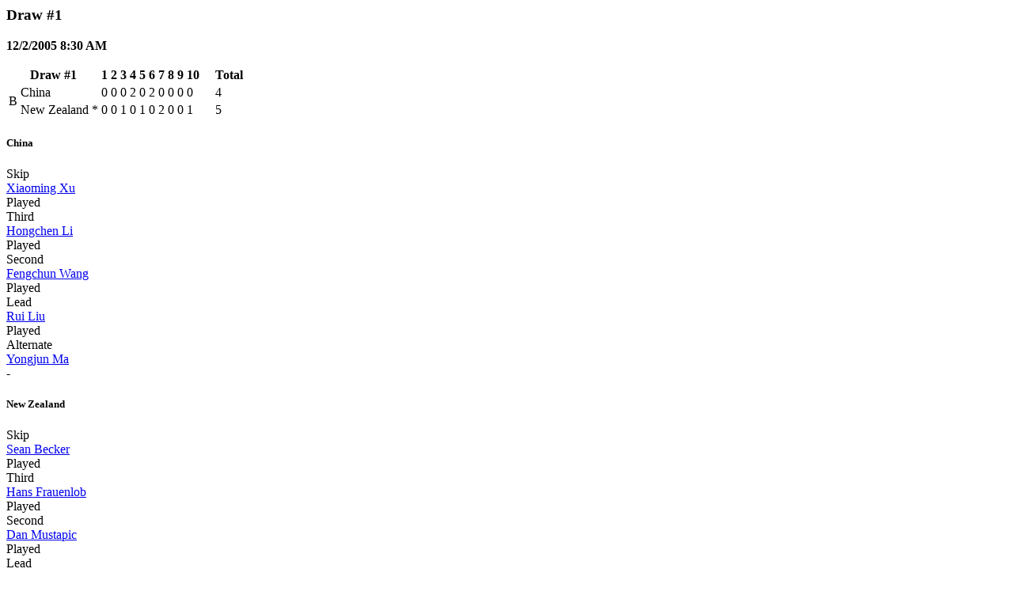

--- FILE ---
content_type: text/html; charset=utf-8
request_url: https://results.worldcurling.org/Championship/DisplayResults?tournamentId=262&associationId=31&teamNumber=0&drawNumber=0
body_size: 1865
content:

    <div class="container-xxl col-md-12 bg-white">
        <div class="validation-summary-valid alert-warning" data-valmsg-summary="true"><ul><li style="display:none"></li>
</ul></div>



            <div class="col-md-12">
                    <h3>Draw #1</h3>

                    <p>
                        <b>12/2/2005 8:30 AM</b>
                    </p>

                <p>
                    

<table class="game-table col-md-12">
    <thead>
        <tr class="game-header-row">
            <th class="game-header text-center" colspan="3">
                    <b>Draw #1</b>
            </th>
                    <th class="text-center">1</th>
                    <th class="text-center">2</th>
                    <th class="text-center">3</th>
                    <th class="text-center">4</th>
                    <th class="text-center">5</th>
                    <th class="text-center">6</th>
                    <th class="text-center">7</th>
                    <th class="text-center">8</th>
                    <th class="text-center">9</th>
                    <th class="text-center">10</th>
                    <th class="text-center">&nbsp;</th>
                    <th class="text-center">&nbsp;</th>
            <th class="text-right">Total</th>
        </tr>
    </thead>

    <tbody>
        <tr>
            <td class="game-sheet" rowspan="2" style="vertical-align:middle">
B            </td>
            <td class="game-team">
                China
            </td>
            <td class="game-hammer">
                    &nbsp;
            </td>

                <td class="        game-end10
 text-center">
                    0
                </td>
                <td class="        game-end10
 text-center">
                    0
                </td>
                <td class="        game-end10
 text-center">
                    0
                </td>
                <td class="        game-end10
 text-center">
                    2
                </td>
                <td class="        game-end10
 text-center">
                    0
                </td>
                <td class="        game-end10
 text-center">
                    2
                </td>
                <td class="        game-end10
 text-center">
                    0
                </td>
                <td class="        game-end10
 text-center">
                    0
                </td>
                <td class="        game-end10
 text-center">
                    0
                </td>
                <td class="        game-end10
 text-center">
                    0
                </td>
                <td class="        game-end10
 text-center">
                            &nbsp;

                </td>
                <td class="        game-end10
 text-center">
                            &nbsp;

                </td>
            <td class="game-total text-right">
                4
            </td>
        </tr>
        <tr>
            <td class="game-team">
                New Zealand
            </td>
            <td class="game-hammer">
                    *
            </td>

                <td class="        game-end10
 text-center">
                    0
                </td>
                <td class="        game-end10
 text-center">
                    0
                </td>
                <td class="        game-end10
 text-center">
                    1
                </td>
                <td class="        game-end10
 text-center">
                    0
                </td>
                <td class="        game-end10
 text-center">
                    1
                </td>
                <td class="        game-end10
 text-center">
                    0
                </td>
                <td class="        game-end10
 text-center">
                    2
                </td>
                <td class="        game-end10
 text-center">
                    0
                </td>
                <td class="        game-end10
 text-center">
                    0
                </td>
                <td class="        game-end10
 text-center">
                    1
                </td>
                <td class="        game-end10
 text-center">
                            &nbsp;

                </td>
                <td class="        game-end10
 text-center">
                            &nbsp;

                </td>
            <td class="game-total text-right">
                5
            </td>
        </tr>
    </tbody>
</table>
<div class="col-md-12">
    <div class="col-md-6">
            <div class="col-md-12">
        <h5>China</h5>
    </div>
        <div class="col-md-3">
            Skip
        </div>
        <div class="col-md-8">

            <a href="/Person/Details/1378">Xiaoming Xu</a>
        </div>
        <div class="col-md-1 col-md-pull-1 text-right">
                    Played
        </div>
        <div class="col-md-3">
            Third
        </div>
        <div class="col-md-8">

            <a href="/Person/Details/3153">Hongchen Li</a>
        </div>
        <div class="col-md-1 col-md-pull-1 text-right">
                    Played
        </div>
        <div class="col-md-3">
            Second
        </div>
        <div class="col-md-8">

            <a href="/Person/Details/1379">Fengchun Wang</a>
        </div>
        <div class="col-md-1 col-md-pull-1 text-right">
                    Played
        </div>
        <div class="col-md-3">
            Lead
        </div>
        <div class="col-md-8">

            <a href="/Person/Details/1381">Rui Liu</a>
        </div>
        <div class="col-md-1 col-md-pull-1 text-right">
                    Played
        </div>
        <div class="col-md-3">
            Alternate
        </div>
        <div class="col-md-8">

            <a href="/Person/Details/1382">Yongjun Ma</a>
        </div>
        <div class="col-md-1 col-md-pull-1 text-right">
                -
        </div>

    </div>
    <div class="col-md-6">
            <div class="col-md-12">
        <h5>New Zealand</h5>
    </div>
        <div class="col-md-3">
            Skip
        </div>
        <div class="col-md-8">

            <a href="/Person/Details/1131">Sean Becker</a>
        </div>
        <div class="col-md-1 col-md-pull-1 text-right">
                    Played
        </div>
        <div class="col-md-3">
            Third
        </div>
        <div class="col-md-8">

            <a href="/Person/Details/1132">Hans Frauenlob</a>
        </div>
        <div class="col-md-1 col-md-pull-1 text-right">
                    Played
        </div>
        <div class="col-md-3">
            Second
        </div>
        <div class="col-md-8">

            <a href="/Person/Details/1187">Dan Mustapic</a>
        </div>
        <div class="col-md-1 col-md-pull-1 text-right">
                    Played
        </div>
        <div class="col-md-3">
            Lead
        </div>
        <div class="col-md-8">

            <a href="/Person/Details/1134">Lorne Depape</a>
        </div>
        <div class="col-md-1 col-md-pull-1 text-right">
                    Played
        </div>
        <div class="col-md-3">
            Alternate
        </div>
        <div class="col-md-8">

            <a href="/Person/Details/3141">Warren Dobson</a>
        </div>
        <div class="col-md-1 col-md-pull-1 text-right">
                -
        </div>

    </div>
</div>
                </p>
            </div>
            <div class="col-md-12">
                    <h3>Draw #2</h3>

                    <p>
                        <b>12/2/2005 6:00 PM</b>
                    </p>

                <p>
                    

<table class="game-table col-md-12">
    <thead>
        <tr class="game-header-row">
            <th class="game-header text-center" colspan="3">
                    <b>Draw #2</b>
            </th>
                    <th class="text-center">1</th>
                    <th class="text-center">2</th>
                    <th class="text-center">3</th>
                    <th class="text-center">4</th>
                    <th class="text-center">5</th>
                    <th class="text-center">6</th>
                    <th class="text-center">7</th>
                    <th class="text-center">8</th>
                    <th class="text-center">9</th>
                    <th class="text-center">10</th>
                    <th class="text-center">&nbsp;</th>
                    <th class="text-center">&nbsp;</th>
            <th class="text-right">Total</th>
        </tr>
    </thead>

    <tbody>
        <tr>
            <td class="game-sheet" rowspan="2" style="vertical-align:middle">
D            </td>
            <td class="game-team">
                New Zealand
            </td>
            <td class="game-hammer">
                    &nbsp;
            </td>

                <td class="        game-end10
 text-center">
                    0
                </td>
                <td class="        game-end10
 text-center">
                    0
                </td>
                <td class="        game-end10
 text-center">
                    0
                </td>
                <td class="        game-end10
 text-center">
                    0
                </td>
                <td class="        game-end10
 text-center">
                    2
                </td>
                <td class="        game-end10
 text-center">
                    0
                </td>
                <td class="        game-end10
 text-center">
                    0
                </td>
                <td class="        game-end10
 text-center">
                    2
                </td>
                <td class="        game-end10
 text-center">
                    0
                </td>
                <td class="        game-end10
 text-center">
                    0
                </td>
                <td class="        game-end10
 text-center">
                            &nbsp;

                </td>
                <td class="        game-end10
 text-center">
                            &nbsp;

                </td>
            <td class="game-total text-right">
                4
            </td>
        </tr>
        <tr>
            <td class="game-team">
                Japan
            </td>
            <td class="game-hammer">
                    *
            </td>

                <td class="        game-end10
 text-center">
                    0
                </td>
                <td class="        game-end10
 text-center">
                    0
                </td>
                <td class="        game-end10
 text-center">
                    0
                </td>
                <td class="        game-end10
 text-center">
                    2
                </td>
                <td class="        game-end10
 text-center">
                    0
                </td>
                <td class="        game-end10
 text-center">
                    2
                </td>
                <td class="        game-end10
 text-center">
                    0
                </td>
                <td class="        game-end10
 text-center">
                    0
                </td>
                <td class="        game-end10
 text-center">
                    3
                </td>
                <td class="        game-end10
 text-center">
                    2
                </td>
                <td class="        game-end10
 text-center">
                            &nbsp;

                </td>
                <td class="        game-end10
 text-center">
                            &nbsp;

                </td>
            <td class="game-total text-right">
                9
            </td>
        </tr>
    </tbody>
</table>
<div class="col-md-12">
    <div class="col-md-6">
            <div class="col-md-12">
        <h5>New Zealand</h5>
    </div>
        <div class="col-md-3">
            Skip
        </div>
        <div class="col-md-8">

            <a href="/Person/Details/1131">Sean Becker</a>
        </div>
        <div class="col-md-1 col-md-pull-1 text-right">
                    Played
        </div>
        <div class="col-md-3">
            Third
        </div>
        <div class="col-md-8">

            <a href="/Person/Details/1132">Hans Frauenlob</a>
        </div>
        <div class="col-md-1 col-md-pull-1 text-right">
                    Played
        </div>
        <div class="col-md-3">
            Second
        </div>
        <div class="col-md-8">

            <a href="/Person/Details/1187">Dan Mustapic</a>
        </div>
        <div class="col-md-1 col-md-pull-1 text-right">
                    Played
        </div>
        <div class="col-md-3">
            Lead
        </div>
        <div class="col-md-8">

            <a href="/Person/Details/1134">Lorne Depape</a>
        </div>
        <div class="col-md-1 col-md-pull-1 text-right">
                    Played
        </div>
        <div class="col-md-3">
            Alternate
        </div>
        <div class="col-md-8">

            <a href="/Person/Details/3141">Warren Dobson</a>
        </div>
        <div class="col-md-1 col-md-pull-1 text-right">
                -
        </div>

    </div>
    <div class="col-md-6">
            <div class="col-md-12">
        <h5>Japan</h5>
    </div>
        <div class="col-md-3">
            Skip
        </div>
        <div class="col-md-8">

            <a href="/Person/Details/1858">Yoshiyuki Ohmiya</a>
        </div>
        <div class="col-md-1 col-md-pull-1 text-right">
                    Played
        </div>
        <div class="col-md-3">
            Third
        </div>
        <div class="col-md-8">

            <a href="/Person/Details/2237">Makoto Tsuruga</a>
        </div>
        <div class="col-md-1 col-md-pull-1 text-right">
                    Played
        </div>
        <div class="col-md-3">
            Second
        </div>
        <div class="col-md-8">

            <a href="/Person/Details/4448">Kazuhiko Ikawa</a>
        </div>
        <div class="col-md-1 col-md-pull-1 text-right">
                    Played
        </div>
        <div class="col-md-3">
            Lead
        </div>
        <div class="col-md-8">

            <a href="/Person/Details/4449">Yuji Hirama</a>
        </div>
        <div class="col-md-1 col-md-pull-1 text-right">
                    Played
        </div>
        <div class="col-md-3">
            Alternate
        </div>
        <div class="col-md-8">

            <a href="/Person/Details/4450">Tsuyoshi Ryutaki</a>
        </div>
        <div class="col-md-1 col-md-pull-1 text-right">
                -
        </div>

    </div>
</div>
                </p>
            </div>
            <div class="col-md-12">
                    <h3>Draw #3</h3>

                    <p>
                        <b>12/3/2005 1:30 PM</b>
                    </p>

                <p>
                    

<table class="game-table col-md-12">
    <thead>
        <tr class="game-header-row">
            <th class="game-header text-center" colspan="3">
                    <b>Draw #3</b>
            </th>
                    <th class="text-center">1</th>
                    <th class="text-center">2</th>
                    <th class="text-center">3</th>
                    <th class="text-center">4</th>
                    <th class="text-center">5</th>
                    <th class="text-center">6</th>
                    <th class="text-center">7</th>
                    <th class="text-center">8</th>
                    <th class="text-center">9</th>
                    <th class="text-center">10</th>
                    <th class="text-center">&nbsp;</th>
                    <th class="text-center">&nbsp;</th>
            <th class="text-right">Total</th>
        </tr>
    </thead>

    <tbody>
        <tr>
            <td class="game-sheet" rowspan="2" style="vertical-align:middle">
C            </td>
            <td class="game-team">
                New Zealand
            </td>
            <td class="game-hammer">
                    &nbsp;
            </td>

                <td class="        game-end10
 text-center">
                    0
                </td>
                <td class="        game-end10
 text-center">
                    1
                </td>
                <td class="        game-end10
 text-center">
                    0
                </td>
                <td class="        game-end10
 text-center">
                    2
                </td>
                <td class="        game-end10
 text-center">
                    0
                </td>
                <td class="        game-end10
 text-center">
                    2
                </td>
                <td class="        game-end10
 text-center">
                    2
                </td>
                <td class="        game-end10
 text-center">
                    0
                </td>
                <td class="        game-end10
 text-center">
                    0
                </td>
                <td class="        game-end10
 text-center">
                    0
                </td>
                <td class="        game-end10
 text-center">
                            &nbsp;

                </td>
                <td class="        game-end10
 text-center">
                            &nbsp;

                </td>
            <td class="game-total text-right">
                7
            </td>
        </tr>
        <tr>
            <td class="game-team">
                Australia
            </td>
            <td class="game-hammer">
                    *
            </td>

                <td class="        game-end10
 text-center">
                    1
                </td>
                <td class="        game-end10
 text-center">
                    0
                </td>
                <td class="        game-end10
 text-center">
                    1
                </td>
                <td class="        game-end10
 text-center">
                    0
                </td>
                <td class="        game-end10
 text-center">
                    1
                </td>
                <td class="        game-end10
 text-center">
                    0
                </td>
                <td class="        game-end10
 text-center">
                    0
                </td>
                <td class="        game-end10
 text-center">
                    1
                </td>
                <td class="        game-end10
 text-center">
                    1
                </td>
                <td class="        game-end10
 text-center">
                    1
                </td>
                <td class="        game-end10
 text-center">
                            &nbsp;

                </td>
                <td class="        game-end10
 text-center">
                            &nbsp;

                </td>
            <td class="game-total text-right">
                6
            </td>
        </tr>
    </tbody>
</table>
<div class="col-md-12">
    <div class="col-md-6">
            <div class="col-md-12">
        <h5>New Zealand</h5>
    </div>
        <div class="col-md-3">
            Skip
        </div>
        <div class="col-md-8">

            <a href="/Person/Details/1131">Sean Becker</a>
        </div>
        <div class="col-md-1 col-md-pull-1 text-right">
                    Played
        </div>
        <div class="col-md-3">
            Third
        </div>
        <div class="col-md-8">

            <a href="/Person/Details/1132">Hans Frauenlob</a>
        </div>
        <div class="col-md-1 col-md-pull-1 text-right">
                    Played
        </div>
        <div class="col-md-3">
            Second
        </div>
        <div class="col-md-8">

            <a href="/Person/Details/1187">Dan Mustapic</a>
        </div>
        <div class="col-md-1 col-md-pull-1 text-right">
                    Played
        </div>
        <div class="col-md-3">
            Lead
        </div>
        <div class="col-md-8">

            <a href="/Person/Details/1134">Lorne Depape</a>
        </div>
        <div class="col-md-1 col-md-pull-1 text-right">
                    Played
        </div>
        <div class="col-md-3">
            Alternate
        </div>
        <div class="col-md-8">

            <a href="/Person/Details/3141">Warren Dobson</a>
        </div>
        <div class="col-md-1 col-md-pull-1 text-right">
                -
        </div>

    </div>
    <div class="col-md-6">
            <div class="col-md-12">
        <h5>Australia</h5>
    </div>
        <div class="col-md-3">
            Fourth
        </div>
        <div class="col-md-8">

            <a href="/Person/Details/1377">Ian Palangio</a>
        </div>
        <div class="col-md-1 col-md-pull-1 text-right">
                    Played
        </div>
        <div class="col-md-3">
            Third (Skip)
        </div>
        <div class="col-md-8">

            <a href="/Person/Details/904">Hugh Millikin</a>
        </div>
        <div class="col-md-1 col-md-pull-1 text-right">
                    Played
        </div>
        <div class="col-md-3">
            Second
        </div>
        <div class="col-md-8">

            <a href="/Person/Details/2643">Ricky Tasker</a>
        </div>
        <div class="col-md-1 col-md-pull-1 text-right">
                    Played
        </div>
        <div class="col-md-3">
            Lead
        </div>
        <div class="col-md-8">

            <a href="/Person/Details/4447">Mike Woloschuk</a>
        </div>
        <div class="col-md-1 col-md-pull-1 text-right">
                    Played
        </div>

    </div>
</div>
                </p>
            </div>
            <div class="col-md-12">
                    <h3>Draw #4</h3>

                    <p>
                        <b>12/4/2005 9:00 AM</b>
                    </p>

                <p>
                    

<table class="game-table col-md-12">
    <thead>
        <tr class="game-header-row">
            <th class="game-header text-center" colspan="3">
                    <b>Draw #4</b>
            </th>
                    <th class="text-center">1</th>
                    <th class="text-center">2</th>
                    <th class="text-center">3</th>
                    <th class="text-center">4</th>
                    <th class="text-center">5</th>
                    <th class="text-center">6</th>
                    <th class="text-center">7</th>
                    <th class="text-center">8</th>
                    <th class="text-center">9</th>
                    <th class="text-center">10</th>
                    <th class="text-center">&nbsp;</th>
                    <th class="text-center">&nbsp;</th>
            <th class="text-right">Total</th>
        </tr>
    </thead>

    <tbody>
        <tr>
            <td class="game-sheet" rowspan="2" style="vertical-align:middle">
A            </td>
            <td class="game-team">
                New Zealand
            </td>
            <td class="game-hammer">
                    *
            </td>

                <td class="        game-end10
 text-center">
                    3
                </td>
                <td class="        game-end10
 text-center">
                    2
                </td>
                <td class="        game-end10
 text-center">
                    0
                </td>
                <td class="        game-end10
 text-center">
                    0
                </td>
                <td class="        game-end10
 text-center">
                    1
                </td>
                <td class="        game-end10
 text-center">
                    1
                </td>
                <td class="        game-end10
 text-center">
                    1
                </td>
                <td class="        game-end10
 text-center">
                                X

                </td>
                <td class="        game-end10
 text-center">
                                X

                </td>
                <td class="        game-end10
 text-center">
                                X

                </td>
                <td class="        game-end10
 text-center">
                            &nbsp;

                </td>
                <td class="        game-end10
 text-center">
                            &nbsp;

                </td>
            <td class="game-total text-right">
                8
            </td>
        </tr>
        <tr>
            <td class="game-team">
                Chinese Taipei
            </td>
            <td class="game-hammer">
                    &nbsp;
            </td>

                <td class="        game-end10
 text-center">
                    0
                </td>
                <td class="        game-end10
 text-center">
                    0
                </td>
                <td class="        game-end10
 text-center">
                    0
                </td>
                <td class="        game-end10
 text-center">
                    2
                </td>
                <td class="        game-end10
 text-center">
                    0
                </td>
                <td class="        game-end10
 text-center">
                    0
                </td>
                <td class="        game-end10
 text-center">
                    0
                </td>
                <td class="        game-end10
 text-center">
                                X

                </td>
                <td class="        game-end10
 text-center">
                                X

                </td>
                <td class="        game-end10
 text-center">
                                X

                </td>
                <td class="        game-end10
 text-center">
                            &nbsp;

                </td>
                <td class="        game-end10
 text-center">
                            &nbsp;

                </td>
            <td class="game-total text-right">
                2
            </td>
        </tr>
    </tbody>
</table>
<div class="col-md-12">
    <div class="col-md-6">
            <div class="col-md-12">
        <h5>New Zealand</h5>
    </div>
        <div class="col-md-3">
            Skip
        </div>
        <div class="col-md-8">

            <a href="/Person/Details/1131">Sean Becker</a>
        </div>
        <div class="col-md-1 col-md-pull-1 text-right">
                    Played
        </div>
        <div class="col-md-3">
            Third
        </div>
        <div class="col-md-8">

            <a href="/Person/Details/1132">Hans Frauenlob</a>
        </div>
        <div class="col-md-1 col-md-pull-1 text-right">
                    Played
        </div>
        <div class="col-md-3">
            Second
        </div>
        <div class="col-md-8">

            <a href="/Person/Details/1187">Dan Mustapic</a>
        </div>
        <div class="col-md-1 col-md-pull-1 text-right">
                    Played
        </div>
        <div class="col-md-3">
            Lead
        </div>
        <div class="col-md-8">

            <a href="/Person/Details/1134">Lorne Depape</a>
        </div>
        <div class="col-md-1 col-md-pull-1 text-right">
                    Played
        </div>
        <div class="col-md-3">
            Alternate
        </div>
        <div class="col-md-8">

            <a href="/Person/Details/3141">Warren Dobson</a>
        </div>
        <div class="col-md-1 col-md-pull-1 text-right">
                -
        </div>

    </div>
    <div class="col-md-6">
            <div class="col-md-12">
        <h5>Chinese Taipei</h5>
    </div>
        <div class="col-md-3">
            Skip
        </div>
        <div class="col-md-8">

            <a href="/Person/Details/1386">Nicholas Hsu</a>
        </div>
        <div class="col-md-1 col-md-pull-1 text-right">
                    Played
        </div>
        <div class="col-md-3">
            Third
        </div>
        <div class="col-md-8">

            <a href="/Person/Details/3142">Brendon Liu</a>
        </div>
        <div class="col-md-1 col-md-pull-1 text-right">
                    Played
        </div>
        <div class="col-md-3">
            Second
        </div>
        <div class="col-md-8">

            <a href="/Person/Details/4511">Men-Ju Wu</a>
        </div>
        <div class="col-md-1 col-md-pull-1 text-right">
                    Played
        </div>
        <div class="col-md-3">
            Lead
        </div>
        <div class="col-md-8">

            <a href="/Person/Details/1388">Steve Koo</a>
        </div>
        <div class="col-md-1 col-md-pull-1 text-right">
                    Played
        </div>
        <div class="col-md-3">
            Alternate
        </div>
        <div class="col-md-8">

            <a href="/Person/Details/4451">Ian Lu</a>
        </div>
        <div class="col-md-1 col-md-pull-1 text-right">
                -
        </div>

    </div>
</div>
                </p>
            </div>
            <div class="col-md-12">
                    <h3>Draw #5</h3>

                    <p>
                        <b>12/4/2005 6:00 PM</b>
                    </p>

                <p>
                    

<table class="game-table col-md-12">
    <thead>
        <tr class="game-header-row">
            <th class="game-header text-center" colspan="3">
                    <b>Draw #5</b>
            </th>
                    <th class="text-center">1</th>
                    <th class="text-center">2</th>
                    <th class="text-center">3</th>
                    <th class="text-center">4</th>
                    <th class="text-center">5</th>
                    <th class="text-center">6</th>
                    <th class="text-center">7</th>
                    <th class="text-center">8</th>
                    <th class="text-center">9</th>
                    <th class="text-center">10</th>
                    <th class="text-center">&nbsp;</th>
                    <th class="text-center">&nbsp;</th>
            <th class="text-right">Total</th>
        </tr>
    </thead>

    <tbody>
        <tr>
            <td class="game-sheet" rowspan="2" style="vertical-align:middle">
D            </td>
            <td class="game-team">
                Korea
            </td>
            <td class="game-hammer">
                    &nbsp;
            </td>

                <td class="        game-end10
 text-center">
                    0
                </td>
                <td class="        game-end10
 text-center">
                    0
                </td>
                <td class="        game-end10
 text-center">
                    1
                </td>
                <td class="        game-end10
 text-center">
                    0
                </td>
                <td class="        game-end10
 text-center">
                    2
                </td>
                <td class="        game-end10
 text-center">
                    0
                </td>
                <td class="        game-end10
 text-center">
                    0
                </td>
                <td class="        game-end10
 text-center">
                    0
                </td>
                <td class="        game-end10
 text-center">
                    2
                </td>
                <td class="        game-end10
 text-center">
                    0
                </td>
                <td class="        game-end10
 text-center">
                            &nbsp;

                </td>
                <td class="        game-end10
 text-center">
                            &nbsp;

                </td>
            <td class="game-total text-right">
                5
            </td>
        </tr>
        <tr>
            <td class="game-team">
                New Zealand
            </td>
            <td class="game-hammer">
                    *
            </td>

                <td class="        game-end10
 text-center">
                    0
                </td>
                <td class="        game-end10
 text-center">
                    1
                </td>
                <td class="        game-end10
 text-center">
                    0
                </td>
                <td class="        game-end10
 text-center">
                    3
                </td>
                <td class="        game-end10
 text-center">
                    0
                </td>
                <td class="        game-end10
 text-center">
                    1
                </td>
                <td class="        game-end10
 text-center">
                    1
                </td>
                <td class="        game-end10
 text-center">
                    1
                </td>
                <td class="        game-end10
 text-center">
                    0
                </td>
                <td class="        game-end10
 text-center">
                    0
                </td>
                <td class="        game-end10
 text-center">
                            &nbsp;

                </td>
                <td class="        game-end10
 text-center">
                            &nbsp;

                </td>
            <td class="game-total text-right">
                7
            </td>
        </tr>
    </tbody>
</table>
<div class="col-md-12">
    <div class="col-md-6">
            <div class="col-md-12">
        <h5>Korea</h5>
    </div>
        <div class="col-md-3">
            Skip
        </div>
        <div class="col-md-8">

            <a href="/Person/Details/3850">Jong Chul Beak</a>
        </div>
        <div class="col-md-1 col-md-pull-1 text-right">
                    Played
        </div>
        <div class="col-md-3">
            Third
        </div>
        <div class="col-md-8">

            <a href="/Person/Details/3852">Jae Ho Lee</a>
        </div>
        <div class="col-md-1 col-md-pull-1 text-right">
                    Played
        </div>
        <div class="col-md-3">
            Second
        </div>
        <div class="col-md-8">

            <a href="/Person/Details/3378">Se Young Yang</a>
        </div>
        <div class="col-md-1 col-md-pull-1 text-right">
                    Played
        </div>
        <div class="col-md-3">
            Lead
        </div>
        <div class="col-md-8">

            <a href="/Person/Details/3854">Young il Kwon</a>
        </div>
        <div class="col-md-1 col-md-pull-1 text-right">
                    Played
        </div>
        <div class="col-md-3">
            Alternate
        </div>
        <div class="col-md-8">

            <a href="/Person/Details/3853">Kwon-Il Park</a>
        </div>
        <div class="col-md-1 col-md-pull-1 text-right">
                -
        </div>

    </div>
    <div class="col-md-6">
            <div class="col-md-12">
        <h5>New Zealand</h5>
    </div>
        <div class="col-md-3">
            Skip
        </div>
        <div class="col-md-8">

            <a href="/Person/Details/1131">Sean Becker</a>
        </div>
        <div class="col-md-1 col-md-pull-1 text-right">
                    Played
        </div>
        <div class="col-md-3">
            Third
        </div>
        <div class="col-md-8">

            <a href="/Person/Details/1132">Hans Frauenlob</a>
        </div>
        <div class="col-md-1 col-md-pull-1 text-right">
                    Played
        </div>
        <div class="col-md-3">
            Second
        </div>
        <div class="col-md-8">

            <a href="/Person/Details/1187">Dan Mustapic</a>
        </div>
        <div class="col-md-1 col-md-pull-1 text-right">
                    Played
        </div>
        <div class="col-md-3">
            Lead
        </div>
        <div class="col-md-8">

            <a href="/Person/Details/1134">Lorne Depape</a>
        </div>
        <div class="col-md-1 col-md-pull-1 text-right">
                    Played
        </div>
        <div class="col-md-3">
            Alternate
        </div>
        <div class="col-md-8">

            <a href="/Person/Details/3141">Warren Dobson</a>
        </div>
        <div class="col-md-1 col-md-pull-1 text-right">
                -
        </div>

    </div>
</div>
                </p>
            </div>
            <div class="col-md-12">
                    <h3>Semifinals</h3>

                    <p>
                        <b>12/6/2005 8:30 AM</b>
                    </p>

                <p>
                    

<table class="game-table col-md-12">
    <thead>
        <tr class="game-header-row">
            <th class="game-header text-center" colspan="3">
                    <b>Semifinals</b>
            </th>
                    <th class="text-center">1</th>
                    <th class="text-center">2</th>
                    <th class="text-center">3</th>
                    <th class="text-center">4</th>
                    <th class="text-center">5</th>
                    <th class="text-center">6</th>
                    <th class="text-center">7</th>
                    <th class="text-center">8</th>
                    <th class="text-center">9</th>
                    <th class="text-center">10</th>
                    <th class="text-center">&nbsp;</th>
                    <th class="text-center">&nbsp;</th>
            <th class="text-right">Total</th>
        </tr>
    </thead>

    <tbody>
        <tr>
            <td class="game-sheet" rowspan="2" style="vertical-align:middle">
B            </td>
            <td class="game-team">
                New Zealand
            </td>
            <td class="game-hammer">
                    *
            </td>

                <td class="        game-end10
 text-center">
                    2
                </td>
                <td class="        game-end10
 text-center">
                    0
                </td>
                <td class="        game-end10
 text-center">
                    3
                </td>
                <td class="        game-end10
 text-center">
                    0
                </td>
                <td class="        game-end10
 text-center">
                    2
                </td>
                <td class="        game-end10
 text-center">
                    3
                </td>
                <td class="        game-end10
 text-center">
                    0
                </td>
                <td class="        game-end10
 text-center">
                    0
                </td>
                <td class="        game-end10
 text-center">
                    1
                </td>
                <td class="        game-end10
 text-center">
                                X

                </td>
                <td class="        game-end10
 text-center">
                            &nbsp;

                </td>
                <td class="        game-end10
 text-center">
                            &nbsp;

                </td>
            <td class="game-total text-right">
                11
            </td>
        </tr>
        <tr>
            <td class="game-team">
                Japan
            </td>
            <td class="game-hammer">
                    &nbsp;
            </td>

                <td class="        game-end10
 text-center">
                    0
                </td>
                <td class="        game-end10
 text-center">
                    2
                </td>
                <td class="        game-end10
 text-center">
                    0
                </td>
                <td class="        game-end10
 text-center">
                    2
                </td>
                <td class="        game-end10
 text-center">
                    0
                </td>
                <td class="        game-end10
 text-center">
                    0
                </td>
                <td class="        game-end10
 text-center">
                    2
                </td>
                <td class="        game-end10
 text-center">
                    0
                </td>
                <td class="        game-end10
 text-center">
                    0
                </td>
                <td class="        game-end10
 text-center">
                                X

                </td>
                <td class="        game-end10
 text-center">
                            &nbsp;

                </td>
                <td class="        game-end10
 text-center">
                            &nbsp;

                </td>
            <td class="game-total text-right">
                6
            </td>
        </tr>
    </tbody>
</table>
<div class="col-md-12">
    <div class="col-md-6">
            <div class="col-md-12">
        <h5>New Zealand</h5>
    </div>
        <div class="col-md-3">
            Skip
        </div>
        <div class="col-md-8">

            <a href="/Person/Details/1131">Sean Becker</a>
        </div>
        <div class="col-md-1 col-md-pull-1 text-right">
                    Played
        </div>
        <div class="col-md-3">
            Third
        </div>
        <div class="col-md-8">

            <a href="/Person/Details/1132">Hans Frauenlob</a>
        </div>
        <div class="col-md-1 col-md-pull-1 text-right">
                    Played
        </div>
        <div class="col-md-3">
            Second
        </div>
        <div class="col-md-8">

            <a href="/Person/Details/1187">Dan Mustapic</a>
        </div>
        <div class="col-md-1 col-md-pull-1 text-right">
                    Played
        </div>
        <div class="col-md-3">
            Lead
        </div>
        <div class="col-md-8">

            <a href="/Person/Details/1134">Lorne Depape</a>
        </div>
        <div class="col-md-1 col-md-pull-1 text-right">
                    Played
        </div>
        <div class="col-md-3">
            Alternate
        </div>
        <div class="col-md-8">

            <a href="/Person/Details/3141">Warren Dobson</a>
        </div>
        <div class="col-md-1 col-md-pull-1 text-right">
                -
        </div>

    </div>
    <div class="col-md-6">
            <div class="col-md-12">
        <h5>Japan</h5>
    </div>
        <div class="col-md-3">
            Skip
        </div>
        <div class="col-md-8">

            <a href="/Person/Details/1858">Yoshiyuki Ohmiya</a>
        </div>
        <div class="col-md-1 col-md-pull-1 text-right">
                    Played
        </div>
        <div class="col-md-3">
            Third
        </div>
        <div class="col-md-8">

            <a href="/Person/Details/2237">Makoto Tsuruga</a>
        </div>
        <div class="col-md-1 col-md-pull-1 text-right">
                    Played
        </div>
        <div class="col-md-3">
            Second
        </div>
        <div class="col-md-8">

            <a href="/Person/Details/4448">Kazuhiko Ikawa</a>
        </div>
        <div class="col-md-1 col-md-pull-1 text-right">
                    Played
        </div>
        <div class="col-md-3">
            Lead
        </div>
        <div class="col-md-8">

            <a href="/Person/Details/4449">Yuji Hirama</a>
        </div>
        <div class="col-md-1 col-md-pull-1 text-right">
                    Played
        </div>
        <div class="col-md-3">
            Alternate
        </div>
        <div class="col-md-8">

            <a href="/Person/Details/4450">Tsuyoshi Ryutaki</a>
        </div>
        <div class="col-md-1 col-md-pull-1 text-right">
                -
        </div>

    </div>
</div>
                </p>
            </div>
            <div class="col-md-12">
                    <h3>Semifinals, game 2</h3>

                    <p>
                        <b>12/6/2005 1:30 PM</b>
                    </p>

                <p>
                    

<table class="game-table col-md-12">
    <thead>
        <tr class="game-header-row">
            <th class="game-header text-center" colspan="3">
                    <b>Semifinals, game 2</b>
            </th>
                    <th class="text-center">1</th>
                    <th class="text-center">2</th>
                    <th class="text-center">3</th>
                    <th class="text-center">4</th>
                    <th class="text-center">5</th>
                    <th class="text-center">6</th>
                    <th class="text-center">7</th>
                    <th class="text-center">8</th>
                    <th class="text-center">9</th>
                    <th class="text-center">10</th>
                    <th class="text-center">&nbsp;</th>
                    <th class="text-center">&nbsp;</th>
            <th class="text-right">Total</th>
        </tr>
    </thead>

    <tbody>
        <tr>
            <td class="game-sheet" rowspan="2" style="vertical-align:middle">
A            </td>
            <td class="game-team">
                New Zealand
            </td>
            <td class="game-hammer">
                    &nbsp;
            </td>

                <td class="        game-end10
 text-center">
                    3
                </td>
                <td class="        game-end10
 text-center">
                    0
                </td>
                <td class="        game-end10
 text-center">
                    0
                </td>
                <td class="        game-end10
 text-center">
                    0
                </td>
                <td class="        game-end10
 text-center">
                    0
                </td>
                <td class="        game-end10
 text-center">
                    0
                </td>
                <td class="        game-end10
 text-center">
                    1
                </td>
                <td class="        game-end10
 text-center">
                    0
                </td>
                <td class="        game-end10
 text-center">
                    0
                </td>
                <td class="        game-end10
 text-center">
                    0
                </td>
                <td class="        game-end10
 text-center">
                            &nbsp;

                </td>
                <td class="        game-end10
 text-center">
                            &nbsp;

                </td>
            <td class="game-total text-right">
                4
            </td>
        </tr>
        <tr>
            <td class="game-team">
                Japan
            </td>
            <td class="game-hammer">
                    *
            </td>

                <td class="        game-end10
 text-center">
                    0
                </td>
                <td class="        game-end10
 text-center">
                    1
                </td>
                <td class="        game-end10
 text-center">
                    0
                </td>
                <td class="        game-end10
 text-center">
                    1
                </td>
                <td class="        game-end10
 text-center">
                    1
                </td>
                <td class="        game-end10
 text-center">
                    1
                </td>
                <td class="        game-end10
 text-center">
                    0
                </td>
                <td class="        game-end10
 text-center">
                    2
                </td>
                <td class="        game-end10
 text-center">
                    0
                </td>
                <td class="        game-end10
 text-center">
                    2
                </td>
                <td class="        game-end10
 text-center">
                            &nbsp;

                </td>
                <td class="        game-end10
 text-center">
                            &nbsp;

                </td>
            <td class="game-total text-right">
                8
            </td>
        </tr>
    </tbody>
</table>
<div class="col-md-12">
    <div class="col-md-6">
            <div class="col-md-12">
        <h5>New Zealand</h5>
    </div>
        <div class="col-md-3">
            Skip
        </div>
        <div class="col-md-8">

            <a href="/Person/Details/1131">Sean Becker</a>
        </div>
        <div class="col-md-1 col-md-pull-1 text-right">
                    Played
        </div>
        <div class="col-md-3">
            Third
        </div>
        <div class="col-md-8">

            <a href="/Person/Details/1132">Hans Frauenlob</a>
        </div>
        <div class="col-md-1 col-md-pull-1 text-right">
                    Played
        </div>
        <div class="col-md-3">
            Second
        </div>
        <div class="col-md-8">

            <a href="/Person/Details/1187">Dan Mustapic</a>
        </div>
        <div class="col-md-1 col-md-pull-1 text-right">
                    Played
        </div>
        <div class="col-md-3">
            Lead
        </div>
        <div class="col-md-8">

            <a href="/Person/Details/1134">Lorne Depape</a>
        </div>
        <div class="col-md-1 col-md-pull-1 text-right">
                    Played
        </div>
        <div class="col-md-3">
            Alternate
        </div>
        <div class="col-md-8">

            <a href="/Person/Details/3141">Warren Dobson</a>
        </div>
        <div class="col-md-1 col-md-pull-1 text-right">
                -
        </div>

    </div>
    <div class="col-md-6">
            <div class="col-md-12">
        <h5>Japan</h5>
    </div>
        <div class="col-md-3">
            Skip
        </div>
        <div class="col-md-8">

            <a href="/Person/Details/1858">Yoshiyuki Ohmiya</a>
        </div>
        <div class="col-md-1 col-md-pull-1 text-right">
                    Played
        </div>
        <div class="col-md-3">
            Third
        </div>
        <div class="col-md-8">

            <a href="/Person/Details/2237">Makoto Tsuruga</a>
        </div>
        <div class="col-md-1 col-md-pull-1 text-right">
                    Played
        </div>
        <div class="col-md-3">
            Second
        </div>
        <div class="col-md-8">

            <a href="/Person/Details/4448">Kazuhiko Ikawa</a>
        </div>
        <div class="col-md-1 col-md-pull-1 text-right">
                    Played
        </div>
        <div class="col-md-3">
            Lead
        </div>
        <div class="col-md-8">

            <a href="/Person/Details/4449">Yuji Hirama</a>
        </div>
        <div class="col-md-1 col-md-pull-1 text-right">
                    Played
        </div>
        <div class="col-md-3">
            Alternate
        </div>
        <div class="col-md-8">

            <a href="/Person/Details/4450">Tsuyoshi Ryutaki</a>
        </div>
        <div class="col-md-1 col-md-pull-1 text-right">
                -
        </div>

    </div>
</div>
                </p>
            </div>
            <div class="col-md-12">
                    <h3>Semifinals, game 3</h3>

                    <p>
                        <b>12/6/2005 6:30 PM</b>
                    </p>

                <p>
                    

<table class="game-table col-md-12">
    <thead>
        <tr class="game-header-row">
            <th class="game-header text-center" colspan="3">
                    <b>Semifinals, game 3</b>
            </th>
                    <th class="text-center">1</th>
                    <th class="text-center">2</th>
                    <th class="text-center">3</th>
                    <th class="text-center">4</th>
                    <th class="text-center">5</th>
                    <th class="text-center">6</th>
                    <th class="text-center">7</th>
                    <th class="text-center">8</th>
                    <th class="text-center">9</th>
                    <th class="text-center">10</th>
                    <th class="text-center">&nbsp;</th>
                    <th class="text-center">&nbsp;</th>
            <th class="text-right">Total</th>
        </tr>
    </thead>

    <tbody>
        <tr>
            <td class="game-sheet" rowspan="2" style="vertical-align:middle">
C            </td>
            <td class="game-team">
                New Zealand
            </td>
            <td class="game-hammer">
                    &nbsp;
            </td>

                <td class="        game-end10
 text-center">
                    0
                </td>
                <td class="        game-end10
 text-center">
                    0
                </td>
                <td class="        game-end10
 text-center">
                    0
                </td>
                <td class="        game-end10
 text-center">
                    0
                </td>
                <td class="        game-end10
 text-center">
                    0
                </td>
                <td class="        game-end10
 text-center">
                    0
                </td>
                <td class="        game-end10
 text-center">
                    3
                </td>
                <td class="        game-end10
 text-center">
                    1
                </td>
                <td class="        game-end10
 text-center">
                    0
                </td>
                <td class="        game-end10
 text-center">
                    0
                </td>
                <td class="        game-end10
 text-center">
                            &nbsp;

                </td>
                <td class="        game-end10
 text-center">
                            &nbsp;

                </td>
            <td class="game-total text-right">
                4
            </td>
        </tr>
        <tr>
            <td class="game-team">
                Japan
            </td>
            <td class="game-hammer">
                    *
            </td>

                <td class="        game-end10
 text-center">
                    0
                </td>
                <td class="        game-end10
 text-center">
                    0
                </td>
                <td class="        game-end10
 text-center">
                    0
                </td>
                <td class="        game-end10
 text-center">
                    2
                </td>
                <td class="        game-end10
 text-center">
                    2
                </td>
                <td class="        game-end10
 text-center">
                    1
                </td>
                <td class="        game-end10
 text-center">
                    0
                </td>
                <td class="        game-end10
 text-center">
                    0
                </td>
                <td class="        game-end10
 text-center">
                    1
                </td>
                <td class="        game-end10
 text-center">
                    0
                </td>
                <td class="        game-end10
 text-center">
                            &nbsp;

                </td>
                <td class="        game-end10
 text-center">
                            &nbsp;

                </td>
            <td class="game-total text-right">
                6
            </td>
        </tr>
    </tbody>
</table>
<div class="col-md-12">
    <div class="col-md-6">
            <div class="col-md-12">
        <h5>New Zealand</h5>
    </div>
        <div class="col-md-3">
            Skip
        </div>
        <div class="col-md-8">

            <a href="/Person/Details/1131">Sean Becker</a>
        </div>
        <div class="col-md-1 col-md-pull-1 text-right">
                    Played
        </div>
        <div class="col-md-3">
            Third
        </div>
        <div class="col-md-8">

            <a href="/Person/Details/1132">Hans Frauenlob</a>
        </div>
        <div class="col-md-1 col-md-pull-1 text-right">
                    Played
        </div>
        <div class="col-md-3">
            Second
        </div>
        <div class="col-md-8">

            <a href="/Person/Details/1187">Dan Mustapic</a>
        </div>
        <div class="col-md-1 col-md-pull-1 text-right">
                    Played
        </div>
        <div class="col-md-3">
            Lead
        </div>
        <div class="col-md-8">

            <a href="/Person/Details/1134">Lorne Depape</a>
        </div>
        <div class="col-md-1 col-md-pull-1 text-right">
                    Played
        </div>
        <div class="col-md-3">
            Alternate
        </div>
        <div class="col-md-8">

            <a href="/Person/Details/3141">Warren Dobson</a>
        </div>
        <div class="col-md-1 col-md-pull-1 text-right">
                -
        </div>

    </div>
    <div class="col-md-6">
            <div class="col-md-12">
        <h5>Japan</h5>
    </div>
        <div class="col-md-3">
            Skip
        </div>
        <div class="col-md-8">

            <a href="/Person/Details/1858">Yoshiyuki Ohmiya</a>
        </div>
        <div class="col-md-1 col-md-pull-1 text-right">
                    Played
        </div>
        <div class="col-md-3">
            Third
        </div>
        <div class="col-md-8">

            <a href="/Person/Details/2237">Makoto Tsuruga</a>
        </div>
        <div class="col-md-1 col-md-pull-1 text-right">
                    Played
        </div>
        <div class="col-md-3">
            Second
        </div>
        <div class="col-md-8">

            <a href="/Person/Details/4448">Kazuhiko Ikawa</a>
        </div>
        <div class="col-md-1 col-md-pull-1 text-right">
                    Played
        </div>
        <div class="col-md-3">
            Lead
        </div>
        <div class="col-md-8">

            <a href="/Person/Details/4449">Yuji Hirama</a>
        </div>
        <div class="col-md-1 col-md-pull-1 text-right">
                    Played
        </div>
        <div class="col-md-3">
            Alternate
        </div>
        <div class="col-md-8">

            <a href="/Person/Details/4450">Tsuyoshi Ryutaki</a>
        </div>
        <div class="col-md-1 col-md-pull-1 text-right">
                -
        </div>

    </div>
</div>
                </p>
            </div>
            <div class="col-md-12">
                    <h3>Bronze game</h3>

                    <p>
                        <b>12/7/2005 9:00 AM</b>
                    </p>

                <p>
                    

<table class="game-table col-md-12">
    <thead>
        <tr class="game-header-row">
            <th class="game-header text-center" colspan="3">
                    <b>Bronze game</b>
            </th>
                    <th class="text-center">1</th>
                    <th class="text-center">2</th>
                    <th class="text-center">3</th>
                    <th class="text-center">4</th>
                    <th class="text-center">5</th>
                    <th class="text-center">6</th>
                    <th class="text-center">7</th>
                    <th class="text-center">8</th>
                    <th class="text-center">9</th>
                    <th class="text-center">10</th>
                    <th class="text-center">&nbsp;</th>
                    <th class="text-center">&nbsp;</th>
            <th class="text-right">Total</th>
        </tr>
    </thead>

    <tbody>
        <tr>
            <td class="game-sheet" rowspan="2" style="vertical-align:middle">
B            </td>
            <td class="game-team">
                China
            </td>
            <td class="game-hammer">
                    *
            </td>

                <td class="        game-end10
 text-center">
                    0
                </td>
                <td class="        game-end10
 text-center">
                    1
                </td>
                <td class="        game-end10
 text-center">
                    0
                </td>
                <td class="        game-end10
 text-center">
                    0
                </td>
                <td class="        game-end10
 text-center">
                    0
                </td>
                <td class="        game-end10
 text-center">
                    0
                </td>
                <td class="        game-end10
 text-center">
                    0
                </td>
                <td class="        game-end10
 text-center">
                    1
                </td>
                <td class="        game-end10
 text-center">
                    1
                </td>
                <td class="        game-end10
 text-center">
                                X

                </td>
                <td class="        game-end10
 text-center">
                            &nbsp;

                </td>
                <td class="        game-end10
 text-center">
                            &nbsp;

                </td>
            <td class="game-total text-right">
                3
            </td>
        </tr>
        <tr>
            <td class="game-team">
                New Zealand
            </td>
            <td class="game-hammer">
                    &nbsp;
            </td>

                <td class="        game-end10
 text-center">
                    2
                </td>
                <td class="        game-end10
 text-center">
                    0
                </td>
                <td class="        game-end10
 text-center">
                    0
                </td>
                <td class="        game-end10
 text-center">
                    2
                </td>
                <td class="        game-end10
 text-center">
                    1
                </td>
                <td class="        game-end10
 text-center">
                    1
                </td>
                <td class="        game-end10
 text-center">
                    2
                </td>
                <td class="        game-end10
 text-center">
                    0
                </td>
                <td class="        game-end10
 text-center">
                    0
                </td>
                <td class="        game-end10
 text-center">
                                X

                </td>
                <td class="        game-end10
 text-center">
                            &nbsp;

                </td>
                <td class="        game-end10
 text-center">
                            &nbsp;

                </td>
            <td class="game-total text-right">
                8
            </td>
        </tr>
    </tbody>
</table>
<div class="col-md-12">
    <div class="col-md-6">
            <div class="col-md-12">
        <h5>China</h5>
    </div>
        <div class="col-md-3">
            Skip
        </div>
        <div class="col-md-8">

            <a href="/Person/Details/1378">Xiaoming Xu</a>
        </div>
        <div class="col-md-1 col-md-pull-1 text-right">
                    Played
        </div>
        <div class="col-md-3">
            Third
        </div>
        <div class="col-md-8">

            <a href="/Person/Details/3153">Hongchen Li</a>
        </div>
        <div class="col-md-1 col-md-pull-1 text-right">
                    Played
        </div>
        <div class="col-md-3">
            Second
        </div>
        <div class="col-md-8">

            <a href="/Person/Details/1379">Fengchun Wang</a>
        </div>
        <div class="col-md-1 col-md-pull-1 text-right">
                    Played
        </div>
        <div class="col-md-3">
            Lead
        </div>
        <div class="col-md-8">

            <a href="/Person/Details/1381">Rui Liu</a>
        </div>
        <div class="col-md-1 col-md-pull-1 text-right">
                    Played
        </div>
        <div class="col-md-3">
            Alternate
        </div>
        <div class="col-md-8">

            <a href="/Person/Details/1382">Yongjun Ma</a>
        </div>
        <div class="col-md-1 col-md-pull-1 text-right">
                -
        </div>

    </div>
    <div class="col-md-6">
            <div class="col-md-12">
        <h5>New Zealand</h5>
    </div>
        <div class="col-md-3">
            Skip
        </div>
        <div class="col-md-8">

            <a href="/Person/Details/1131">Sean Becker</a>
        </div>
        <div class="col-md-1 col-md-pull-1 text-right">
                    Played
        </div>
        <div class="col-md-3">
            Third
        </div>
        <div class="col-md-8">

            <a href="/Person/Details/1132">Hans Frauenlob</a>
        </div>
        <div class="col-md-1 col-md-pull-1 text-right">
                    Played
        </div>
        <div class="col-md-3">
            Second
        </div>
        <div class="col-md-8">

            <a href="/Person/Details/1187">Dan Mustapic</a>
        </div>
        <div class="col-md-1 col-md-pull-1 text-right">
                    Played
        </div>
        <div class="col-md-3">
            Lead
        </div>
        <div class="col-md-8">

            <a href="/Person/Details/1134">Lorne Depape</a>
        </div>
        <div class="col-md-1 col-md-pull-1 text-right">
                    Played
        </div>
        <div class="col-md-3">
            Alternate
        </div>
        <div class="col-md-8">

            <a href="/Person/Details/3141">Warren Dobson</a>
        </div>
        <div class="col-md-1 col-md-pull-1 text-right">
                -
        </div>

    </div>
</div>
                </p>
            </div>
    </div>
